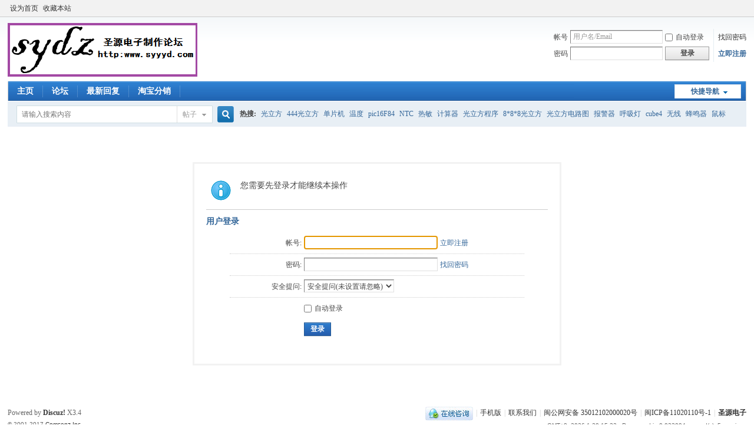

--- FILE ---
content_type: text/html; charset=gbk
request_url: https://syyyd.com/home.php?mod=spacecp&ac=friend&op=add&uid=23920&handlekey=addfriendhk_23920
body_size: 4228
content:
<!DOCTYPE html PUBLIC "-//W3C//DTD XHTML 1.0 Transitional//EN" "http://www.w3.org/TR/xhtml1/DTD/xhtml1-transitional.dtd">
<html xmlns="http://www.w3.org/1999/xhtml">
<head>
<meta http-equiv="Content-Type" content="text/html; charset=gbk" />
<title>提示信息 -  圣源电子制作 -  Powered by Discuz!</title>

<meta name="keywords" content="" />
<meta name="description" content=",圣源电子制作" />
<meta name="generator" content="Discuz! X3.4" />
<meta name="author" content="Discuz! Team and Comsenz UI Team" />
<meta name="copyright" content="2001-2017 Comsenz Inc." />
<meta name="MSSmartTagsPreventParsing" content="True" />
<meta http-equiv="MSThemeCompatible" content="Yes" />
<base href="https://syyyd.com/" /><link rel="stylesheet" type="text/css" href="data/cache/style_1_common.css?it7" /><link rel="stylesheet" type="text/css" href="data/cache/style_1_home_spacecp.css?it7" /><script type="text/javascript">var STYLEID = '1', STATICURL = 'static/', IMGDIR = 'static/image/common', VERHASH = 'it7', charset = 'gbk', discuz_uid = '0', cookiepre = 'YaBN_2132_', cookiedomain = '', cookiepath = '/', showusercard = '1', attackevasive = '0', disallowfloat = 'newthread', creditnotice = '1|威望|,2|金钱|,3|贡献|,4|主题|,5|回帖|', defaultstyle = '', REPORTURL = 'aHR0cDovL3N5eXlkLmNvbS9ob21lLnBocD9tb2Q9c3BhY2VjcCZhYz1mcmllbmQmb3A9YWRkJnVpZD0yMzkyMCZoYW5kbGVrZXk9YWRkZnJpZW5kaGtfMjM5MjA=', SITEURL = 'https://syyyd.com/', JSPATH = 'data/cache/', CSSPATH = 'data/cache/style_', DYNAMICURL = '';</script>
<script src="data/cache/common.js?it7" type="text/javascript"></script>
<meta name="application-name" content="圣源电子制作" />
<meta name="msapplication-tooltip" content="圣源电子制作" />
<meta name="msapplication-task" content="name=主页;action-uri=https://syyyd.com/portal.php;icon-uri=https://syyyd.com/static/image/common/portal.ico" /><meta name="msapplication-task" content="name=论坛;action-uri=https://syyyd.com/forum.php;icon-uri=https://syyyd.com/static/image/common/bbs.ico" />
<link rel="stylesheet" id="css_widthauto" type="text/css" href='data/cache/style_1_widthauto.css?it7' />
<script type="text/javascript">HTMLNODE.className += ' widthauto'</script>
<script src="data/cache/home.js?it7" type="text/javascript"></script>
</head>

<body id="nv_home" class="pg_spacecp" onkeydown="if(event.keyCode==27) return false;">
<div id="append_parent"></div><div id="ajaxwaitid"></div>
<div id="toptb" class="cl">
<div class="wp">
<div class="z"><a href="javascript:;"  onclick="setHomepage('https://47.120.33.6/');">设为首页</a><a href="https://47.120.33.6/"  onclick="addFavorite(this.href, '圣源电子制作');return false;">收藏本站</a></div>
<div class="y">
<a id="switchblind" href="javascript:;" onclick="toggleBlind(this)" title="开启辅助访问" class="switchblind">开启辅助访问</a>
</div>
</div>
</div>

<div id="qmenu_menu" class="p_pop blk" style="display: none;">
<div class="ptm pbw hm">
请 <a href="javascript:;" class="xi2" onclick="lsSubmit()"><strong>登录</strong></a> 后使用快捷导航<br />没有帐号？<a href="member.php?mod=register" class="xi2 xw1">立即注册</a>
</div>
<div id="fjump_menu" class="btda"></div></div><div id="hd">
<div class="wp">
<div class="hdc cl"><h2><a href="./" title="圣源电子制作"><img src="static/image/common/logo.png" alt="圣源电子制作" border="0" /></a></h2><script src="data/cache/logging.js?it7" type="text/javascript"></script>
<form method="post" autocomplete="off" id="lsform" action="member.php?mod=logging&amp;action=login&amp;loginsubmit=yes&amp;infloat=yes&amp;lssubmit=yes" onsubmit="pwmd5('ls_password');return lsSubmit();">
<div class="fastlg cl">
<span id="return_ls" style="display:none"></span>
<div class="y pns">
<table cellspacing="0" cellpadding="0">
<tr>
<td><label for="ls_username">帐号</label></td>
<td><input type="text" name="username" id="ls_username" class="px vm xg1"  value="用户名/Email" onfocus="if(this.value == '用户名/Email'){this.value = '';this.className = 'px vm';}" onblur="if(this.value == ''){this.value = '用户名/Email';this.className = 'px vm xg1';}" tabindex="901" /></td>
<td class="fastlg_l"><label for="ls_cookietime"><input type="checkbox" name="cookietime" id="ls_cookietime" class="pc" value="2592000" tabindex="903" />自动登录</label></td>
<td>&nbsp;<a href="javascript:;" onclick="showWindow('login', 'member.php?mod=logging&action=login&viewlostpw=1')">找回密码</a></td>
</tr>
<tr>
<td><label for="ls_password">密码</label></td>
<td><input type="password" name="password" id="ls_password" class="px vm" autocomplete="off" tabindex="902" /></td>
<td class="fastlg_l"><button type="submit" class="pn vm" tabindex="904" style="width: 75px;"><em>登录</em></button></td>
<td>&nbsp;<a href="member.php?mod=register" class="xi2 xw1">立即注册</a></td>
</tr>
</table>
<input type="hidden" name="quickforward" value="yes" />
<input type="hidden" name="handlekey" value="ls" />
</div>
</div>
</form>

<script src="data/cache/md5.js?it7" type="text/javascript" reload="1"></script>
</div>

<div id="nv">
<a href="javascript:;" id="qmenu" onmouseover="delayShow(this, function () {showMenu({'ctrlid':'qmenu','pos':'34!','ctrlclass':'a','duration':2});showForummenu(0);})">快捷导航</a>
<ul><li id="mn_portal" ><a href="portal.php" hidefocus="true" title="Portal"  >主页<span>Portal</span></a></li><li id="mn_forum" ><a href="forum.php" hidefocus="true" title="BBS"  >论坛<span>BBS</span></a></li><li id="mn_Nb7f8" ><a href="https://syyyd.com/forum.php?mod=guide&view=new" hidefocus="true"  >最新回复</a></li><li id="mn_N47db" ><a href="https://syyyd.taobao.com" hidefocus="true" target="_blank"  >淘宝分销</a></li></ul>
</div>
<div id="mu" class="cl">
</div><div id="scbar" class="scbar_narrow cl">
<form id="scbar_form" method="post" autocomplete="off" onsubmit="searchFocus($('scbar_txt'))" action="search.php?searchsubmit=yes" target="_blank">
<input type="hidden" name="mod" id="scbar_mod" value="search" />
<input type="hidden" name="formhash" value="95be6ba9" />
<input type="hidden" name="srchtype" value="title" />
<input type="hidden" name="srhfid" value="0" />
<input type="hidden" name="srhlocality" value="home::spacecp" />
<table cellspacing="0" cellpadding="0">
<tr>
<td class="scbar_icon_td"></td>
<td class="scbar_txt_td"><input type="text" name="srchtxt" id="scbar_txt" value="请输入搜索内容" autocomplete="off" x-webkit-speech speech /></td>
<td class="scbar_type_td"><a href="javascript:;" id="scbar_type" class="xg1" onclick="showMenu(this.id)" hidefocus="true">搜索</a></td>
<td class="scbar_btn_td"><button type="submit" name="searchsubmit" id="scbar_btn" sc="1" class="pn pnc" value="true"><strong class="xi2">搜索</strong></button></td>
<td class="scbar_hot_td">
<div id="scbar_hot">
<strong class="xw1">热搜: </strong>

<a href="search.php?mod=forum&amp;srchtxt=%B9%E2%C1%A2%B7%BD&amp;formhash=95be6ba9&amp;searchsubmit=true&amp;source=hotsearch" target="_blank" class="xi2" sc="1">光立方</a>



<a href="search.php?mod=forum&amp;srchtxt=444%B9%E2%C1%A2%B7%BD&amp;formhash=95be6ba9&amp;searchsubmit=true&amp;source=hotsearch" target="_blank" class="xi2" sc="1">444光立方</a>



<a href="search.php?mod=forum&amp;srchtxt=%B5%A5%C6%AC%BB%FA&amp;formhash=95be6ba9&amp;searchsubmit=true&amp;source=hotsearch" target="_blank" class="xi2" sc="1">单片机</a>



<a href="search.php?mod=forum&amp;srchtxt=%CE%C2%B6%C8&amp;formhash=95be6ba9&amp;searchsubmit=true&amp;source=hotsearch" target="_blank" class="xi2" sc="1">温度</a>



<a href="search.php?mod=forum&amp;srchtxt=pic16F84&amp;formhash=95be6ba9&amp;searchsubmit=true&amp;source=hotsearch" target="_blank" class="xi2" sc="1">pic16F84</a>



<a href="search.php?mod=forum&amp;srchtxt=NTC&amp;formhash=95be6ba9&amp;searchsubmit=true&amp;source=hotsearch" target="_blank" class="xi2" sc="1">NTC</a>



<a href="search.php?mod=forum&amp;srchtxt=%C8%C8%C3%F4&amp;formhash=95be6ba9&amp;searchsubmit=true&amp;source=hotsearch" target="_blank" class="xi2" sc="1">热敏</a>



<a href="search.php?mod=forum&amp;srchtxt=%BC%C6%CB%E3%C6%F7&amp;formhash=95be6ba9&amp;searchsubmit=true&amp;source=hotsearch" target="_blank" class="xi2" sc="1">计算器</a>



<a href="search.php?mod=forum&amp;srchtxt=%B9%E2%C1%A2%B7%BD%B3%CC%D0%F2&amp;formhash=95be6ba9&amp;searchsubmit=true&amp;source=hotsearch" target="_blank" class="xi2" sc="1">光立方程序</a>



<a href="search.php?mod=forum&amp;srchtxt=8%2A8%2A8%B9%E2%C1%A2%B7%BD&amp;formhash=95be6ba9&amp;searchsubmit=true&amp;source=hotsearch" target="_blank" class="xi2" sc="1">8*8*8光立方</a>



<a href="search.php?mod=forum&amp;srchtxt=%B9%E2%C1%A2%B7%BD%B5%E7%C2%B7%CD%BC&amp;formhash=95be6ba9&amp;searchsubmit=true&amp;source=hotsearch" target="_blank" class="xi2" sc="1">光立方电路图</a>



<a href="search.php?mod=forum&amp;srchtxt=%B1%A8%BE%AF%C6%F7&amp;formhash=95be6ba9&amp;searchsubmit=true&amp;source=hotsearch" target="_blank" class="xi2" sc="1">报警器</a>



<a href="search.php?mod=forum&amp;srchtxt=%BA%F4%CE%FC%B5%C6&amp;formhash=95be6ba9&amp;searchsubmit=true&amp;source=hotsearch" target="_blank" class="xi2" sc="1">呼吸灯</a>



<a href="search.php?mod=forum&amp;srchtxt=cube4&amp;formhash=95be6ba9&amp;searchsubmit=true&amp;source=hotsearch" target="_blank" class="xi2" sc="1">cube4</a>



<a href="search.php?mod=forum&amp;srchtxt=%CE%DE%CF%DF&amp;formhash=95be6ba9&amp;searchsubmit=true&amp;source=hotsearch" target="_blank" class="xi2" sc="1">无线</a>



<a href="search.php?mod=forum&amp;srchtxt=%B7%E4%C3%F9%C6%F7&amp;formhash=95be6ba9&amp;searchsubmit=true&amp;source=hotsearch" target="_blank" class="xi2" sc="1">蜂鸣器</a>



<a href="search.php?mod=forum&amp;srchtxt=%CA%F3%B1%EA&amp;formhash=95be6ba9&amp;searchsubmit=true&amp;source=hotsearch" target="_blank" class="xi2" sc="1">鼠标</a>



<a href="search.php?mod=forum&amp;srchtxt=%B9%E2%C1%A2%B7%BD%D4%B4%B3%CC%D0%F2&amp;formhash=95be6ba9&amp;searchsubmit=true&amp;source=hotsearch" target="_blank" class="xi2" sc="1">光立方源程序</a>



<a href="search.php?mod=forum&amp;srchtxt=%C6%F8%CC%E5%B4%AB%B8%D0%C6%F7&amp;formhash=95be6ba9&amp;searchsubmit=true&amp;source=hotsearch" target="_blank" class="xi2" sc="1">气体传感器</a>



<a href="search.php?mod=forum&amp;srchtxt=fm%CA%D5%D2%F4%BB%FA&amp;formhash=95be6ba9&amp;searchsubmit=true&amp;source=hotsearch" target="_blank" class="xi2" sc="1">fm收音机</a>

</div>
</td>
</tr>
</table>
</form>
</div>
<ul id="scbar_type_menu" class="p_pop" style="display: none;"><li><a href="javascript:;" rel="forum" class="curtype">帖子</a></li><li><a href="javascript:;" rel="user">用户</a></li></ul>
<script type="text/javascript">
initSearchmenu('scbar', '');
</script>
</div>
</div>


<div id="wp" class="wp">
<div id="ct" class="wp cl w">
<div class="nfl" id="main_succeed" style="display: none">
<div class="f_c altw">
<div class="alert_right">
<p id="succeedmessage"></p>
<p id="succeedlocation" class="alert_btnleft"></p>
<p class="alert_btnleft"><a id="succeedmessage_href">如果您的浏览器没有自动跳转，请点击此链接</a></p>
</div>
</div>
</div>
<div class="nfl" id="main_message">
<div class="f_c altw">
<div id="messagetext" class="alert_info">
<p>您需要先登录才能继续本操作</p>
</div>
<div id="messagelogin"></div>
<script type="text/javascript">ajaxget('member.php?mod=logging&action=login&infloat=yes&frommessage', 'messagelogin');</script>
</div>
</div>
</div>	</div>
<div id="ft" class="wp cl">
<div id="flk" class="y">
<p>
<a href="http://wpa.qq.com/msgrd?v=3&amp;uin=497355575&amp;site=圣源电子制作&amp;menu=yes&amp;from=discuz" target="_blank" title="QQ"><img src="static/image/common/site_qq.jpg" alt="QQ" /></a><span class="pipe">|</span><a href="forum.php?mobile=yes" >手机版</a><span class="pipe">|</span><a href="http://www.syyyd.com/forum.php?mod=viewthread&tid=1597&page=1&extra=#pid1666" >联系我们</a><span class="pipe">|</span><a href="http://www.beian.gov.cn/portal/registerSystemInfo?recordcode=35012102000020" target="_blank" >闽公网安备 35012102000020号</a><span class="pipe">|</span><a href="https://beian.miit.gov.cn" >闽ICP备11020110号-1</a><span class="pipe">|</span><strong><a href="https://syyyd.com" target="_blank">圣源电子</a></strong>
<script language="javascript" src="http://count27.51yes.com/click.aspx?id=275943088&logo=1" charset="gb2312"></script>
</p>
<p class="xs0">
GMT+8, 2026-1-20 15:32<span id="debuginfo">
, Processed in 0.033094 second(s), 5 queries
.
</span>
</p>
</div>
<div id="frt">
<p>Powered by <strong><a href="http://www.discuz.net" target="_blank">Discuz!</a></strong> <em>X3.4</em></p>
<p class="xs0">&copy; 2001-2017 <a href="http://www.comsenz.com" target="_blank">Comsenz Inc.</a></p>
</div></div>
<script src="home.php?mod=misc&ac=sendmail&rand=1768894332" type="text/javascript"></script>

<div id="scrolltop">
<span hidefocus="true"><a title="返回顶部" onclick="window.scrollTo('0','0')" class="scrolltopa" ><b>返回顶部</b></a></span>
</div>
<script type="text/javascript">_attachEvent(window, 'scroll', function () { showTopLink(); });checkBlind();</script>
</body>
</html>


--- FILE ---
content_type: text/xml; charset=gbk
request_url: https://syyyd.com/member.php?mod=logging&action=login&infloat=yes&frommessage&inajax=1&ajaxtarget=messagelogin
body_size: 5089
content:
<?xml version="1.0" encoding="gbk"?>
<root><![CDATA[
<div id="main_messaqge_LPRHX">
<div id="layer_login_LPRHX">
<h3 class="flb">
<em id="returnmessage_LPRHX">
用户登录</em>
<span></span>
</h3>
<form method="post" autocomplete="off" name="login" id="loginform_LPRHX" class="cl" onsubmit="pwmd5('password3_LPRHX');pwdclear = 1;ajaxpost('loginform_LPRHX', 'returnmessage_LPRHX', 'returnmessage_LPRHX', 'onerror');return false;" action="member.php?mod=logging&amp;action=login&amp;loginsubmit=yes&amp;frommessage&amp;loginhash=LPRHX">
<div class="c cl">
<input type="hidden" name="formhash" value="95be6ba9" />
<input type="hidden" name="referer" value="https://syyyd.com/home.php?mod=spacecp&ac=friend&op=add&uid=23920&handlekey=addfriendhk_23920" />
<div class="rfm">
<table>
<tr>
<th>
<label for="username_LPRHX">帐号:</label></th>
<td><input type="text" name="username" id="username_LPRHX" autocomplete="off" size="30" class="px p_fre" tabindex="1" value="" /></td>
<td class="tipcol"><a href="member.php?mod=register">立即注册</a></td>
</tr>
</table>
</div>
<div class="rfm">
<table>
<tr>
<th><label for="password3_LPRHX">密码:</label></th>
<td><input type="password" id="password3_LPRHX" name="password" onfocus="clearpwd()" size="30" class="px p_fre" tabindex="1" /></td>
<td class="tipcol"><a href="javascript:;" onclick="display('layer_login_LPRHX');display('layer_lostpw_LPRHX');" title="找回密码">找回密码</a></td>
</tr>
</table>
</div>
<div class="rfm">
<table>
<tr>
<th>安全提问:</th>
<td><select id="loginquestionid_LPRHX" width="213" name="questionid" onchange="if($('loginquestionid_LPRHX').value > 0) {$('loginanswer_row_LPRHX').style.display='';} else {$('loginanswer_row_LPRHX').style.display='none';}">
<option value="0">安全提问(未设置请忽略)</option>
<option value="1">母亲的名字</option>
<option value="2">爷爷的名字</option>
<option value="3">父亲出生的城市</option>
<option value="4">您其中一位老师的名字</option>
<option value="5">您个人计算机的型号</option>
<option value="6">您最喜欢的餐馆名称</option>
<option value="7">驾驶执照最后四位数字</option>
</select></td>
</tr>
</table>
</div>
<div class="rfm" id="loginanswer_row_LPRHX"  style="display:none">
<table>
<tr>
<th>答案:</th>
<td><input type="text" name="answer" id="loginanswer_LPRHX" autocomplete="off" size="30" class="px p_fre" tabindex="1" /></td>
</tr>
</table>
</div>


<div class="rfm  bw0">
<table>
<tr>
<th></th>
<td><label for="cookietime_LPRHX"><input type="checkbox" class="pc" name="cookietime" id="cookietime_LPRHX" tabindex="1" value="2592000"  />自动登录</label></td>
</tr>
</table>
</div>

<div class="rfm mbw bw0">
<table width="100%">
<tr>
<th>&nbsp;</th>
<td>
<button class="pn pnc" type="submit" name="loginsubmit" value="true" tabindex="1"><strong>登录</strong></button>
</td>
<td>
</td>
</tr>
</table>
</div>

</div>
</form>
</div>
<script src="data/cache/md5.js?it7" type="text/javascript" reload="1"></script>
<div id="layer_lostpw_LPRHX" style="display: none;">
<h3 class="flb">
<em id="returnmessage3_LPRHX">找回密码</em>
<span></span>
</h3>
<form method="post" autocomplete="off" id="lostpwform_LPRHX" class="cl" onsubmit="ajaxpost('lostpwform_LPRHX', 'returnmessage3_LPRHX', 'returnmessage3_LPRHX', 'onerror');return false;" action="member.php?mod=lostpasswd&amp;lostpwsubmit=yes&amp;infloat=yes">
<div class="c cl">
<input type="hidden" name="formhash" value="95be6ba9" />
<input type="hidden" name="handlekey" value="lostpwform" />
<div class="rfm">
<table>
<tr>
<th><span class="rq">*</span><label for="lostpw_email">Email:</label></th>
<td><input type="text" name="email" id="lostpw_email" size="30" value=""  tabindex="1" class="px p_fre" /></td>
</tr>
</table>
</div>
<div class="rfm">
<table>
<tr>
<th><label for="lostpw_username">用户名:</label></th>
<td><input type="text" name="username" id="lostpw_username" size="30" value=""  tabindex="1" class="px p_fre" /></td>
</tr>
</table>
</div>

<div class="rfm mbw bw0">
<table>
<tr>
<th></th>
<td><button class="pn pnc" type="submit" name="lostpwsubmit" value="true" tabindex="100"><span>提交</span></button></td>
</tr>
</table>
</div>
</div>
</form>
</div>
</div>

<div id="layer_message_LPRHX" style="display: none;">
<h3 class="flb" id="layer_header_LPRHX">
</h3>
<div class="c"><div class="alert_right">
<div id="messageleft_LPRHX"></div>
<p class="alert_btnleft" id="messageright_LPRHX"></p>
</div>
</div>

<script type="text/javascript" reload="1">
var pwdclear = 0;
function initinput_login() {
document.body.focus();
if($('loginform_LPRHX')) {
$('loginform_LPRHX').username.focus();
}
}
initinput_login();

function clearpwd() {
if(pwdclear) {
$('password3_LPRHX').value = '';
}
pwdclear = 0;
}
</script>]]></root>